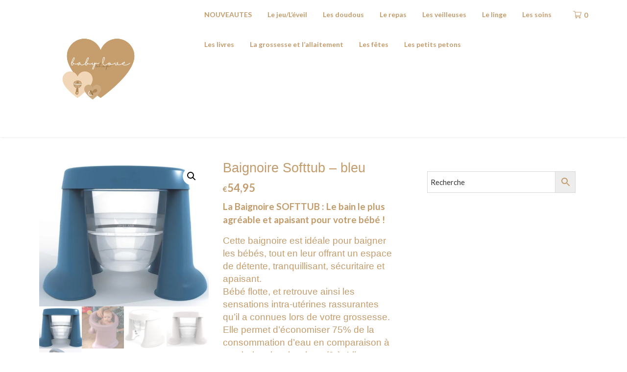

--- FILE ---
content_type: text/html; charset=UTF-8
request_url: https://babyloveshop.be/shop/liste/baignoire-softtub-bleu/
body_size: 16258
content:
<!doctype html>
<html lang="fr-FR">
<head>
	<meta charset="UTF-8">
	<meta name="viewport" content="width=device-width, initial-scale=1">
	<link rel="profile" href="http://gmpg.org/xfn/11">

	<title>Baignoire Softtub &#8211; bleu &#8211; Baby Love Shop</title>
<meta name='robots' content='max-image-preview:large' />
<link rel='dns-prefetch' href='//www.google.com' />
<link rel='dns-prefetch' href='//d389zggrogs7qo.cloudfront.net' />
<link rel='dns-prefetch' href='//assets.pinterest.com' />
<link rel='dns-prefetch' href='//platform.linkedin.com' />
<link rel='dns-prefetch' href='//fonts.googleapis.com' />
<link rel='dns-prefetch' href='//s.w.org' />
<link rel="alternate" type="application/rss+xml" title="Baby Love Shop &raquo; Flux" href="https://babyloveshop.be/feed/" />
<link rel="alternate" type="application/rss+xml" title="Baby Love Shop &raquo; Flux des commentaires" href="https://babyloveshop.be/comments/feed/" />
<link rel="alternate" type="application/rss+xml" title="Baby Love Shop &raquo; Baignoire Softtub &#8211; bleu Flux des commentaires" href="https://babyloveshop.be/shop/liste/baignoire-softtub-bleu/feed/" />
		<script type="text/javascript">
			window._wpemojiSettings = {"baseUrl":"https:\/\/s.w.org\/images\/core\/emoji\/13.0.1\/72x72\/","ext":".png","svgUrl":"https:\/\/s.w.org\/images\/core\/emoji\/13.0.1\/svg\/","svgExt":".svg","source":{"concatemoji":"https:\/\/babyloveshop.be\/wp-includes\/js\/wp-emoji-release.min.js?ver=5.7.6"}};
			!function(e,a,t){var n,r,o,i=a.createElement("canvas"),p=i.getContext&&i.getContext("2d");function s(e,t){var a=String.fromCharCode;p.clearRect(0,0,i.width,i.height),p.fillText(a.apply(this,e),0,0);e=i.toDataURL();return p.clearRect(0,0,i.width,i.height),p.fillText(a.apply(this,t),0,0),e===i.toDataURL()}function c(e){var t=a.createElement("script");t.src=e,t.defer=t.type="text/javascript",a.getElementsByTagName("head")[0].appendChild(t)}for(o=Array("flag","emoji"),t.supports={everything:!0,everythingExceptFlag:!0},r=0;r<o.length;r++)t.supports[o[r]]=function(e){if(!p||!p.fillText)return!1;switch(p.textBaseline="top",p.font="600 32px Arial",e){case"flag":return s([127987,65039,8205,9895,65039],[127987,65039,8203,9895,65039])?!1:!s([55356,56826,55356,56819],[55356,56826,8203,55356,56819])&&!s([55356,57332,56128,56423,56128,56418,56128,56421,56128,56430,56128,56423,56128,56447],[55356,57332,8203,56128,56423,8203,56128,56418,8203,56128,56421,8203,56128,56430,8203,56128,56423,8203,56128,56447]);case"emoji":return!s([55357,56424,8205,55356,57212],[55357,56424,8203,55356,57212])}return!1}(o[r]),t.supports.everything=t.supports.everything&&t.supports[o[r]],"flag"!==o[r]&&(t.supports.everythingExceptFlag=t.supports.everythingExceptFlag&&t.supports[o[r]]);t.supports.everythingExceptFlag=t.supports.everythingExceptFlag&&!t.supports.flag,t.DOMReady=!1,t.readyCallback=function(){t.DOMReady=!0},t.supports.everything||(n=function(){t.readyCallback()},a.addEventListener?(a.addEventListener("DOMContentLoaded",n,!1),e.addEventListener("load",n,!1)):(e.attachEvent("onload",n),a.attachEvent("onreadystatechange",function(){"complete"===a.readyState&&t.readyCallback()})),(n=t.source||{}).concatemoji?c(n.concatemoji):n.wpemoji&&n.twemoji&&(c(n.twemoji),c(n.wpemoji)))}(window,document,window._wpemojiSettings);
		</script>
		<style type="text/css">
img.wp-smiley,
img.emoji {
	display: inline !important;
	border: none !important;
	box-shadow: none !important;
	height: 1em !important;
	width: 1em !important;
	margin: 0 .07em !important;
	vertical-align: -0.1em !important;
	background: none !important;
	padding: 0 !important;
}
</style>
	<link rel='stylesheet' id='wp-block-library-css'  href='https://babyloveshop.be/wp-includes/css/dist/block-library/style.min.css?ver=5.7.6' type='text/css' media='all' />
<link rel='stylesheet' id='wc-blocks-vendors-style-css'  href='https://babyloveshop.be/wp-content/plugins/woocommerce/packages/woocommerce-blocks/build/wc-blocks-vendors-style.css?ver=7.4.3' type='text/css' media='all' />
<link rel='stylesheet' id='wc-blocks-style-css'  href='https://babyloveshop.be/wp-content/plugins/woocommerce/packages/woocommerce-blocks/build/wc-blocks-style.css?ver=7.4.3' type='text/css' media='all' />
<link rel='stylesheet' id='photoswipe-css'  href='https://babyloveshop.be/wp-content/plugins/woocommerce/assets/css/photoswipe/photoswipe.min.css?ver=6.5.1' type='text/css' media='all' />
<link rel='stylesheet' id='photoswipe-default-skin-css'  href='https://babyloveshop.be/wp-content/plugins/woocommerce/assets/css/photoswipe/default-skin/default-skin.min.css?ver=6.5.1' type='text/css' media='all' />
<link rel='stylesheet' id='woocommerce-layout-css'  href='https://babyloveshop.be/wp-content/plugins/woocommerce/assets/css/woocommerce-layout.css?ver=6.5.1' type='text/css' media='all' />
<link rel='stylesheet' id='woocommerce-smallscreen-css'  href='https://babyloveshop.be/wp-content/plugins/woocommerce/assets/css/woocommerce-smallscreen.css?ver=6.5.1' type='text/css' media='only screen and (max-width: 768px)' />
<link rel='stylesheet' id='woocommerce-general-css'  href='https://babyloveshop.be/wp-content/plugins/woocommerce/assets/css/woocommerce.css?ver=6.5.1' type='text/css' media='all' />
<style id='woocommerce-inline-inline-css' type='text/css'>
.woocommerce form .form-row .required { visibility: visible; }
</style>
<link rel='stylesheet' id='aws-style-css'  href='https://babyloveshop.be/wp-content/plugins/advanced-woo-search/assets/css/common.min.css?ver=3.12' type='text/css' media='all' />
<link rel='stylesheet' id='wpfront-notification-bar-css'  href='https://babyloveshop.be/wp-content/plugins/wpfront-notification-bar/css/wpfront-notification-bar.min.css?ver=3.4.2.04051' type='text/css' media='all' />
<link rel='stylesheet' id='gutenshop-owl-slider-default-css'  href='https://babyloveshop.be/wp-content/themes/gutenshop/css/owl.carousel.min.css?ver=5.7.6' type='text/css' media='all' />
<link rel='stylesheet' id='gutenshop-owl-slider-theme-css'  href='https://babyloveshop.be/wp-content/themes/gutenshop/css/owl.theme.default.css?ver=5.7.6' type='text/css' media='all' />
<link rel='stylesheet' id='font-awesome-css'  href='https://babyloveshop.be/wp-content/themes/gutenshop/css/font-awesome.min.css?ver=5.7.6' type='text/css' media='all' />
<link rel='stylesheet' id='gutenshop-foundation-css'  href='https://babyloveshop.be/wp-content/themes/gutenshop/css/foundation.css?ver=5.7.6' type='text/css' media='all' />
<link crossorigin="anonymous" rel='stylesheet' id='gutenshop-font-css'  href='https://fonts.googleapis.com/css?family=Saira+Semi+Condensed%3A400%2C700&#038;ver=5.7.6' type='text/css' media='all' />
<link rel='stylesheet' id='gutenshop-dashicons-css'  href='https://babyloveshop.be/wp-includes/css/dashicons.css?ver=5.7.6' type='text/css' media='all' />
<link rel='stylesheet' id='gutenshop-style-css'  href='https://babyloveshop.be/wp-content/themes/gutenshop/style.css?ver=5.7.6' type='text/css' media='all' />
<link crossorigin="anonymous" rel='stylesheet' id='gutenshop-google-fonts-css'  href='//fonts.googleapis.com/css?family=Lato%3A400%2C300italic%2C700%2C700i%7CSource+Sans+Pro%3A400%2C400italic&#038;ver=5.7.6' type='text/css' media='all' />
<!--n2css--><script type='text/javascript' src='https://babyloveshop.be/wp-includes/js/jquery/jquery.min.js?ver=3.5.1' id='jquery-core-js'></script>
<script type='text/javascript' src='https://babyloveshop.be/wp-includes/js/jquery/jquery-migrate.min.js?ver=3.3.2' id='jquery-migrate-js'></script>
<script type='text/javascript' id='kk-script-js-extra'>
/* <![CDATA[ */
var fetchCartItems = {"ajax_url":"https:\/\/babyloveshop.be\/wp-admin\/admin-ajax.php","action":"kk_wc_fetchcartitems","nonce":"9174909603","currency":"EUR"};
/* ]]> */
</script>
<script type='text/javascript' src='https://babyloveshop.be/wp-content/plugins/kliken-marketing-for-google/assets/kk-script.js?ver=5.7.6' id='kk-script-js'></script>
<script type='text/javascript' src='https://babyloveshop.be/wp-content/plugins/wpfront-notification-bar/js/wpfront-notification-bar.min.js?ver=3.4.2.04051' id='wpfront-notification-bar-js'></script>
<link rel="https://api.w.org/" href="https://babyloveshop.be/wp-json/" /><link rel="alternate" type="application/json" href="https://babyloveshop.be/wp-json/wp/v2/product/4153" /><link rel="EditURI" type="application/rsd+xml" title="RSD" href="https://babyloveshop.be/xmlrpc.php?rsd" />
<link rel="wlwmanifest" type="application/wlwmanifest+xml" href="https://babyloveshop.be/wp-includes/wlwmanifest.xml" /> 
<meta name="generator" content="WordPress 5.7.6" />
<meta name="generator" content="WooCommerce 6.5.1" />
<link rel="canonical" href="https://babyloveshop.be/shop/liste/baignoire-softtub-bleu/" />
<link rel='shortlink' href='https://babyloveshop.be/?p=4153' />
<link rel="alternate" type="application/json+oembed" href="https://babyloveshop.be/wp-json/oembed/1.0/embed?url=https%3A%2F%2Fbabyloveshop.be%2Fshop%2Fliste%2Fbaignoire-softtub-bleu%2F" />
<link rel="alternate" type="text/xml+oembed" href="https://babyloveshop.be/wp-json/oembed/1.0/embed?url=https%3A%2F%2Fbabyloveshop.be%2Fshop%2Fliste%2Fbaignoire-softtub-bleu%2F&#038;format=xml" />
	<link rel="preconnect" href="https://fonts.googleapis.com">
	<link rel="preconnect" href="https://fonts.gstatic.com">
	
		<style type="text/css">
			/* Navigation */
			.main-navigation a, #site-navigation span.dashicons.dashicons-menu:before, .iot-menu-left-ul a { color: #c49c6c; }
			.cart-customlocation svg{ fill: #c49c6c; }
			.navigation-wrapper, .main-navigation ul ul, #iot-menu-left, .cart-preview{ background: #ffffff; }
					
	






/* Global */
.single .content-area a, .page .content-area a, .woocommerce table.shop_table a { color: #c49c6c; }
.page .content-area a.button, .single .page .content-area a.button {color:#fff;}
a.button,a.button:hover,a.button:active,a.button:focus, button, input[type="button"], input[type="reset"], input[type="submit"] { background: #c49c6c; }
.tags-links a, .cat-links a{ border-color: #c49c6c; }
.single main article .entry-meta *, .single main article .entry-meta, .archive main article .entry-meta *, .comments-area .comment-metadata time{ color: #c49c6c; }
.single .content-area h1, .single .content-area h2, .single .content-area h3, .single .content-area h4, .single .content-area h5, .single .content-area h6, .page .content-area h1, .page .content-area h2, .page .content-area h3, .page .content-area h4, .page .content-area h5, .page .content-area h6, .page .content-area th, .single .content-area th, .blog.related-posts main article h4 a, .single b.fn, .page b.fn, .error404 h1, .search-results h1.page-title, .search-no-results h1.page-title, .archive h1.page-title, .page header.entry-header h1, h2.woocommerce-loop-product__title, .woocommerce-billing-fields label,#order_comments_field label, .wc_payment_method label, form.woocommerce-EditAccountForm.edit-account legend, .product h1.product_title.entry-title, .woocommerce div.product p.price *{ color: #c49c6c; }
.comment-respond p.comment-notes, .comment-respond label, .page .site-content .entry-content cite, .comment-content *, .about-the-author, .page code, .page kbd, .page tt, .page var, .page .site-content .entry-content, .page .site-content .entry-content p, .page .site-content .entry-content li, .page .site-content .entry-content div, .comment-respond p.comment-notes, .comment-respond label, .single .site-content .entry-content cite, .comment-content *, .about-the-author, .single code, .single kbd, .single tt, .single var, .single .site-content .entry-content, .single .site-content .entry-content p, .single .site-content .entry-content li, .single .site-content .entry-content div, .error404 p, .search-no-results p, .woocommerce-Price-amount.amount, .woocommerce ul.products li.product .price, mark.count, p.woocommerce-result-count, .cart-subtotal span.woocommerce-Price-amount.amount, .order-total span.woocommerce-Price-amount.amount, .woocommerce-terms-and-conditions-wrapper .validate-required label, .woocommerce-form-login span, .woocommerce-form-login label, .create-account span, #customer_login .form-row label, .woocommerce-view-order mark,.woocommerce-view-order ins, table tfoot, .woocommerce form .form-row label, .payment_method_stripe label, .variations label, .product span.sku, .woocommerce div.product .woocommerce-tabs ul.tabs li a, .woocommerce div.product .woocommerce-tabs ul.tabs li a:hover, .woocommerce table.shop_attributes th, .woocommerce table.shop_attributes td { color: #c49c6c; }
.page .entry-content blockquote, .single .entry-content blockquote, .comment-content blockquote { border-color: #c49c6c; }
.error-404 input.search-field, .about-the-author, .comments-title, .related-posts h3, .comment-reply-title,#add_payment_method .cart-collaterals .cart_totals tr td, #add_payment_method .cart-collaterals .cart_totals tr th, .woocommerce-cart .cart-collaterals .cart_totals tr td, .woocommerce-cart .cart-collaterals .cart_totals tr th, .woocommerce-checkout .cart-collaterals .cart_totals tr td, .woocommerce-checkout .cart-collaterals .cart_totals tr th, .woocommerce-cart .cart_totals h2, .woocommerce table.shop_table td, .woocommerce-checkout .woocommerce-billing-fields h3, #add_payment_method #payment ul.payment_methods, .woocommerce-cart #payment ul.payment_methods, .woocommerce-checkout #payment ul.payment_methods,.woocommerce div.product .woocommerce-tabs ul.tabs::before { border-color: #c49c6c; }
.product h1.product_title.entry-title:after, .woocommerce-cart h1:after, .woocommerce-account.woocommerce-page h1.entry-title:after, #customer_login h2:after{ background: #c49c6c; }
.woocommerce table.shop_table.woocommerce-checkout-review-order-table, .single article.post table *,.page article.page table *, nav.woocommerce-MyAccount-navigation li{ border-color: #c49c6c !important; }
.wp-block-button__link, ul li.product .button, ul li.product .button:hover, .woocommerce ul.products li.product .product-feed-button .add_to_cart_button, .woocommerce ul.products li.product .product-feed-button .button, .woocommerce ul.products li.product:hover a.added_to_cart.wc-forward, .woocommerce nav.woocommerce-pagination ul li a, .woocommerce nav.woocommerce-pagination ul li a:hover, .woocommerce nav.woocommerce-pagination ul li span.current, .woocommerce nav.woocommerce-pagination ul li span.current:hover, .woocommerce nav.woocommerce-pagination ul li span, .woocommerce nav.woocommerce-pagination ul li, a.checkout-button.button.alt.wc-forward, .woocommerce #respond input#submit, .woocommerce a.button, .woocommerce button.button, .woocommerce input.button, .woocommerce table.shop_table .coupon button.button, .woocommerce #respond input#submit:hover, .woocommerce a.button:hover, .woocommerce button.button:hover, .woocommerce input.button:hover, .return-to-shop a.button.wc-backward, .woocommerce #respond input#submit.disabled:hover, .woocommerce #respond input#submit:disabled:hover, .woocommerce #respond input#submit:disabled[disabled]:hover, .woocommerce a.button.disabled:hover, .woocommerce a.button:disabled:hover, .woocommerce a.button:disabled[disabled]:hover, .woocommerce button.button.disabled:hover, .woocommerce button.button:disabled:hover, .woocommerce button.button:disabled[disabled]:hover, .woocommerce input.button.disabled:hover, .woocommerce input.button:disabled:hover, .woocommerce input.button:disabled[disabled]:hover, .woocommerce-checkout button#place_order, .woocommerce .woocommerce-message a.button.wc-forward, .woocommerce-message a.button.wc-forward:hover, .woocommerce-message a.button.wc-forward:focus, div#customer_login form.woocommerce-EditAccountForm.edit-account button.woocommerce-Button.button, .woocommerce-form-login button.woocommerce-Button.button, #customer_login button.woocommerce-Button.button, a.button, a.button:hover, a.button:active, a.button:focus, button, input[type="button"], input[type="reset"], input[type="submit"], .woocommerce-account a.woocommerce-button.button.view, .woocommerce-account a.woocommerce-button.button.view:hover, .woocommerce-account a.woocommerce-button.button.view:active, .woocommerce-account a.woocommerce-button.button.view:focus, .woocommerce .woocommerce-MyAccount-content a.button, .woocommerce .woocommerce-MyAccount-content a.button:hover, .woocommerce .woocommerce-MyAccount-content a.button:active, .woocommerce .woocommerce-MyAccount-content a.button:focus, form#add_payment_method button#place_order, .woocommerce-Address a.edit, .woocommerce table a.button.delete, .woocommerce table a.button.delete:hover, button.single_add_to_cart_button.button.alt, button.single_add_to_cart_button.button.alt:hover, .woocommerce #respond input#submit.alt.disabled, .woocommerce #respond input#submit.alt.disabled:hover, .woocommerce #respond input#submit.alt:disabled, .woocommerce #respond input#submit.alt:disabled:hover, .woocommerce #respond input#submit.alt:disabled[disabled], .woocommerce #respond input#submit.alt:disabled[disabled]:hover, .woocommerce a.button.alt.disabled, .woocommerce a.button.alt.disabled:hover, .woocommerce a.button.alt:disabled, .woocommerce a.button.alt:disabled:hover, .woocommerce a.button.alt:disabled[disabled], .woocommerce a.button.alt:disabled[disabled]:hover, .woocommerce button.button.alt.disabled, .woocommerce button.button.alt.disabled:hover, .woocommerce button.button.alt:disabled, .woocommerce button.button.alt:disabled:hover, .woocommerce button.button.alt:disabled[disabled], .woocommerce button.button.alt:disabled[disabled]:hover, .woocommerce input.button.alt.disabled, .woocommerce input.button.alt.disabled:hover, .woocommerce input.button.alt:disabled, .woocommerce input.button.alt:disabled:hover, .woocommerce input.button.alt:disabled[disabled], .woocommerce input.button.alt:disabled[disabled]:hover, .woocommerce #respond input#submit.alt, .woocommerce a.button.alt, .woocommerce button.button.alt, .woocommerce input.button.alt, .single-product.woocommerce #respond input#submit{ background: #c49c6c; }
.single .content-area a.wp-block-button__link, .page .content-area a.wp-block-button__link, .wp-block-button__link, ul li.product .button, ul li.product .button:hover, .woocommerce ul.products li.product .product-feed-button .add_to_cart_button, .woocommerce ul.products li.product .product-feed-button .button, .woocommerce ul.products li.product:hover a.added_to_cart.wc-forward, .woocommerce nav.woocommerce-pagination ul li a, .woocommerce nav.woocommerce-pagination ul li a:hover, .woocommerce nav.woocommerce-pagination ul li span.current, .woocommerce nav.woocommerce-pagination ul li span.current:hover, .woocommerce nav.woocommerce-pagination ul li span, .woocommerce nav.woocommerce-pagination ul li, a.checkout-button.button.alt.wc-forward, .woocommerce #respond input#submit, .woocommerce a.button, .woocommerce button.button, .woocommerce input.button, .woocommerce table.shop_table .coupon button.button, .woocommerce table.shop_table input#coupon_code, .woocommerce #respond input#submit:hover, .woocommerce a.button:hover, .woocommerce button.button:hover, .woocommerce input.button:hover, #secondary .search-form input.search-submit, .search-form input.search-submit, input.search-submit, a.button, a.button:hover, a.button:active, a.button:focus, button, input[type="button"], input[type="reset"], input[type="submit"], .woocommerce-Address a.edit, .woocommerce table a.button.delete, .woocommerce table a.button.delete:hover,button.single_add_to_cart_button.button.alt, button.single_add_to_cart_button.button.alt:hover, .woocommerce #respond input#submit.alt.disabled, .woocommerce #respond input#submit.alt.disabled:hover, .woocommerce #respond input#submit.alt:disabled, .woocommerce #respond input#submit.alt:disabled:hover, .woocommerce #respond input#submit.alt:disabled[disabled], .woocommerce #respond input#submit.alt:disabled[disabled]:hover, .woocommerce a.button.alt.disabled, .woocommerce a.button.alt.disabled:hover, .woocommerce a.button.alt:disabled, .woocommerce a.button.alt:disabled:hover, .woocommerce a.button.alt:disabled[disabled], .woocommerce a.button.alt:disabled[disabled]:hover, .woocommerce button.button.alt.disabled, .woocommerce button.button.alt.disabled:hover, .woocommerce button.button.alt:disabled, .woocommerce button.button.alt:disabled:hover, .woocommerce button.button.alt:disabled[disabled], .woocommerce button.button.alt:disabled[disabled]:hover, .woocommerce input.button.alt.disabled, .woocommerce input.button.alt.disabled:hover, .woocommerce input.button.alt:disabled, .woocommerce input.button.alt:disabled:hover, .woocommerce input.button.alt:disabled[disabled], .woocommerce input.button.alt:disabled[disabled]:hover, .woocommerce #respond input#submit.alt, .woocommerce a.button.alt, .woocommerce button.button.alt, .woocommerce input.button.alt, .single-product.woocommerce #respond input#submit { color:  !important; }
.woocommerce #respond input#submit:hover, .woocommerce a.button:hover, .woocommerce button.button:hover, .woocommerce input.button:hover, .woocommerce-account a.woocommerce-button.button.view, .woocommerce-account a.woocommerce-button.button.view:hover, .woocommerce-account a.woocommerce-button.button.view:active, .woocommerce-account a.woocommerce-button.button.view:focus, .woocommerce .woocommerce-MyAccount-content a.button, .woocommerce .woocommerce-MyAccount-content a.button:hover, .woocommerce .woocommerce-MyAccount-content a.button:active, .woocommerce .woocommerce-MyAccount-content a.button:focus, form#add_payment_method button#place_order, .woocommerce-Address a.edit,.woocommerce table a.button.delete, .woocommerce table a.button.delete:hover, button.single_add_to_cart_button.button.alt, button.single_add_to_cart_button.button.alt:hover,.woocommerce .product .woocommerce-tabs ul.tabs.wc-tabs li.active,.woocommerce #respond input#submit.alt.disabled, .woocommerce #respond input#submit.alt.disabled:hover, .woocommerce #respond input#submit.alt:disabled, .woocommerce #respond input#submit.alt:disabled:hover, .woocommerce #respond input#submit.alt:disabled[disabled], .woocommerce #respond input#submit.alt:disabled[disabled]:hover, .woocommerce a.button.alt.disabled, .woocommerce a.button.alt.disabled:hover, .woocommerce a.button.alt:disabled, .woocommerce a.button.alt:disabled:hover, .woocommerce a.button.alt:disabled[disabled], .woocommerce a.button.alt:disabled[disabled]:hover, .woocommerce button.button.alt.disabled, .woocommerce button.button.alt.disabled:hover, .woocommerce button.button.alt:disabled, .woocommerce button.button.alt:disabled:hover, .woocommerce button.button.alt:disabled[disabled], .woocommerce button.button.alt:disabled[disabled]:hover, .woocommerce input.button.alt.disabled, .woocommerce input.button.alt.disabled:hover, .woocommerce input.button.alt:disabled, .woocommerce input.button.alt:disabled:hover, .woocommerce input.button.alt:disabled[disabled], .woocommerce input.button.alt:disabled[disabled]:hover, .woocommerce #respond input#submit.alt, .woocommerce a.button.alt, .woocommerce button.button.alt, .woocommerce input.button.alt{ border-color: #c49c6c !important; }
.woocommerce span.onsale { color: ; }
.woocommerce span.onsale { background: #ad8654; }
.woocommerce .woocommerce-ordering select, .woocommerce .quantity input.qty, .woocommerce form input, .woocommerce form .form-row .input-text, .woocommerce-page form .form-row .input-text, .select2-container--default .select2-selection--single, .error-404 input.search-field, div#stripe-card-element, div#stripe-exp-element, div#stripe-cvc-element, .woocommerce div.product form.cart .variations select { background: ; }
.woocommerce .woocommerce-ordering select, .woocommerce .quantity input.qty, .woocommerce form input, .woocommerce form .form-row .input-text, .woocommerce-page form .form-row .input-text, .select2-container--default .select2-selection--single, .error-404 input.search-field, .select2-container--default .select2-selection--single .select2-selection__rendered, div#stripe-card-element, div#stripe-exp-element, div#stripe-cvc-element, .woocommerce div.product form.cart .variations select { color: #c49c6c; }
.woocommerce .woocommerce-ordering select, .woocommerce .quantity input.qty, .woocommerce form input, .woocommerce form .form-row .input-text, .woocommerce-page form .form-row .input-text, .select2-container--default .select2-selection--single, .woocommerce form .form-row.woocommerce-validated .select2-container, .woocommerce form .form-row.woocommerce-validated input.input-text, .woocommerce form .form-row.woocommerce-validated select, .error-404 input.search-field, div#stripe-card-element, div#stripe-exp-element, div#stripe-cvc-element, .woocommerce div.product form.cart .variations select { border-color:  !important; }
.select2-container--default .select2-selection--single .select2-selection__arrow b{ border-color: #c49c6c transparent transparent transparent; }
.single article.post table *,.page article.page table *, .woocommerce .woocommerce-checkout #payment ul.payment_methods, .woocommerce-error, .woocommerce-info, .woocommerce-message, .woocommerce-checkout form.woocommerce-form.woocommerce-form-login.login{ background: #ffffff; }
.woocommerce table.shop_table input#coupon_code{ border-color:  !important; }
.woocommerce table.shop_table input#coupon_code::placeholder,.woocommerce table.shop_table input#coupon_code { color: #c49c6c !important; }

 




	.about-the-author {
		display: none;
	}


	.single-product.woocommerce .gutenshopshare-social {
		display:inline-block;
	}




/* Sidebar */
.sidebar-inner{ background-color: ; }
#secondary h4, #secondary h1, #secondary h2, #secondary h3, #secondary h5, #secondary h6, #secondary h4 a, #secondary span.product-title{ color: #c49c6c; }
#secondary .search-form input.search-submit, #secondary .search-form input.search-submit, #secondary input.search-submit, #secondary .widget_product_search form.woocommerce-product-search button, #secondary button.button, .sidebar-inner .widget.widget_shopping_cart a.button, #secondary .sidebar-inner .widget.widget_shopping_cart a.button { background-color: #c49c6c; }
#secondary .sidebar-inner .widget.widget_shopping_cart a.button{ color:  !important; }
#secondary .search-form input.search-submit, #secondary .search-form input.search-submit, #secondary input.search-submit, #secondary .widget_product_search form.woocommerce-product-search button, #secondary button.button, #secondary .sidebar-inner .widget.widget_shopping_cart a.button{ color: ; }
#secondary .search-form input.search-field, #secondary .widget_product_search form.woocommerce-product-search .search-field, #secondary .select2-selection, .select2-container--default .select2-selection--single .select2-selection__placeholder, #secondary select, .blog #secondary input.search-field, .blog #secondary input.search-field, .search-results #secondary input.search-field, .archive #secondary input.search-field{ color: #c49c6c !important; }
#secondary .select2-selection,#secondary .search-form input.search-field, #secondary .widget_product_search form.woocommerce-product-search .search-field, #secondary select, .blog #secondary input.search-field, .blog #secondary input.search-field, .search-results #secondary input.search-field, .archive #secondary input.search-field{ background-color: ; }
#secondary .select2-container--default .select2-selection--single .select2-selection__arrow b { border-color: #c49c6c transparent transparent transparent; }
.woocommerce .widget_price_filter .ui-slider .ui-slider-handle, .woocommerce .widget_price_filter .ui-slider .ui-slider-range {background:; };}
#secondary span.rpwwt-post-title{ color: #c49c6c !important; }
#secondary select, #secondary h4, .blog #secondary input.search-field, .blog #secondary input.search-field, .search-results #secondary input.search-field, .archive #secondary input.search-field, #secondary .calendar_wrap * { border-color: #f1e8dc; }
#secondary .amount, #secondary .woocommerce-Price-currencySymbol, #secondary * { color: #c49c6c; }
#secondary .rpwwt-post-date{ color: #c49c6c !important; }
#secondary a { color: #c49c6c; }
#secondary .search-form input.search-submit, .search-form input.search-submit, input.search-submit { background: #c49c6c; }

/* Blog Feed */
body.custom-background.blog, body.blog, body.custom-background.archive, body.archive, body.custom-background.search-results, body.search-results{ background-color: #ffffff; }
.blog main article, .search-results main article, .archive main article, .related-posts.blog main article{ background-color: ; }
.blog main article h2 a, .search-results main article h2 a, .archive main article h2 a{ color: #c49c6c; }
.blog main article .entry-meta, .archive main article .entry-meta, .search-results main article .entry-meta{ color: #c49c6c; }
.blog main article p, .search-results main article p, .archive main article p { color: #f1e8dc; }
.nav-links span, .nav-links a, .pagination .current, .nav-links span:hover, .nav-links a:hover, .pagination .current:hover { background: ; }
.nav-links span, .nav-links a, .pagination .current, .nav-links span:hover, .nav-links a:hover, .pagination .current:hover{ color: #c49c6c; }



/* Slideshow */
.slider-content { padding-top: px; }
.slider-content { padding-bottom: px; }
.owl-theme .owl-dots .owl-dot span { background: ; }
.owl-theme .owl-dots .owl-dot span { border-color: ; }
.owl-theme .owl-dots .owl-dot.active span, .owl-theme .owl-dots .owl-dot:hover span{ background: #c49c6c; }
.owl-theme .owl-dots .owl-dot.active span, .owl-theme .owl-dots .owl-dot:hover span{ border: #c49c6c; }



/**** Slide 1 */
.slide_one { background: ; }
.slide_one.owl-item .slideshow-button { background: #c49c6c; }
.slide_one.owl-item .slideshow-button { color: ; }
.slide_one.owl-item p { color: ; }
.slide_one.owl-item h3 { color: ; }
/**** Slide 3 */
.slide_three { background: ; }
.slide_three.owl-item .slideshow-button { background: #c49c6c; }
.slide_three.owl-item .slideshow-button { color: ; }
.slide_three.owl-item p { color: ; }
.slide_three.owl-item h3 { color: ; }

/**** Slide 5 */
.slide_five { background: ; }
.slide_five.owl-item .slideshow-button { background: #c49c6c; }
.slide_five.owl-item .slideshow-button { color: ; }
.slide_five.owl-item p { color: ; }
.slide_five.owl-item h3 { color: ; }

/**** Slide 7 */
.slide_seven { background: ; }
.slide_seven.owl-item .slideshow-button { background: #c49c6c; }
.slide_seven.owl-item .slideshow-button { color: ; }
.slide_seven.owl-item p { color: ; }
.slide_seven.owl-item h3 { color: ; }
/**** Slide 9 */
.slide_nine { background: ; }
.slide_nine.owl-item .slideshow-button { background: #c49c6c; }
.slide_nine.owl-item .slideshow-button { color: ; }
.slide_nine.owl-item p { color: ; }
.slide_nine.owl-item h3 { color: ; }


/* Landing Page */

/**** Pagebuilder section */
.sitebuilder-section h1, .sitebuilder-section h2, .sitebuilder-section h3, .sitebuilder-section h4, .sitebuilder-section h5, .sitebuilder-section h6, .sitebuilder-section td  { color: ; }
.sitebuilder-section p, .sitebuilder-section div, .sitebuilder-section ol, .sitebuilder-section ul,.sitebuilder-section li, .sitebuilder-section, .sitebuilder-section cite { color: ; }
.sitebuilder-section a { color: ; }
.sitebuilder-section a.button, .sitebuilder-section a.button:hover, .sitebuilder-section a.button:active, .sitebuilder-section a.button:focus{ background: ; }
.sitebuilder-section { padding-top: px; }
.sitebuilder-section { padding-bottom: px; }
.sitebuilder-section { background: ; }

/**** Grid section */
.grid-section { padding-top: px; }
.grid-section { padding-bottom: px; }
.grid-section h3 { color: ; }
.grid-section p { color: ; }
.grid-section { background-color: ; }

/**** About section */
.about-section { padding-top: px; }
.about-section { padding-bottom: px; }
.about-section { background-color: ; }
.about-section .about-tagline { color: ; }
.about-section h2 { color: ; }
.about-section h2:after { background: ; }
.about-section p { color: ; }

/**** Blog posts section */
.page-template-landing-page-design .blog { padding-top: px; }
.page-template-landing-page-design .blog { padding-bottom: px; }
.landing-page-description h2 { color: ; }
.landing-page-description p { color: ; }
.page-template-landing-page-design .blog { background: ; }
.page-template-landing-page-design .blog .entry-meta, .page-template-landing-page-design .blog .entry-meta *{ color: ; }
.page-template-landing-page-design .blog main article { background: ; }
.page-template-landing-page-design .blog { background: ; }
.page-template-landing-page-design .blog main article h2 a { color: ; }
.page-template-landing-page-design .blog main article p { color: ; }
.blog-post-button-wrapper .blog-button { background: ; }
.blog-post-button-wrapper .blog-button { color: ; }


/**** Blog posts section */
.sitebuilder-section {
	-webkit-box-ordinal-group: ;
	-moz-box-ordinal-group: ;
	-ms-flex-order: ; 
	-webkit-order: ; 
	order: ;
}
.grid-section {
	-webkit-box-ordinal-group: ;
	-moz-box-ordinal-group: ;
	-ms-flex-order: ; 
	-webkit-order: ; 
	order: ;
}
.about-section {
	-webkit-box-ordinal-group: ;
	-moz-box-ordinal-group: ;
	-ms-flex-order: ; 
	-webkit-order: ; 
	order: ;
}
.blog-section-wrapper .blog {
	-webkit-box-ordinal-group: ;
	-moz-box-ordinal-group: ;
	-ms-flex-order: ; 
	-webkit-order: ; 
	order: ;
}

/* Footer */
.footer-container, .footer-widgets-container { background: #f1e8dc; }
.footer-widgets-container h4, .footer-widgets-container h1, .footer-widgets-container h2, .footer-widgets-container h3, .footer-widgets-container h5, .footer-widgets-container h4 a, .footer-widgets-container th, .footer-widgets-container caption { color: #ad8654; }
.footer-widgets-container h4, .footer-widgets-container { border-color: #ad8654; }
.footer-column *, .footer-column p, .footer-column li { color: #c49c6c; }
.footer-column a, .footer-menu li a { color: #c49c6c; }
.site-info a { color: #f1e8dc; }
.site-info { color: #c49c6c; }


</style>
	<noscript><style>.woocommerce-product-gallery{ opacity: 1 !important; }</style></noscript>
				<script  type="text/javascript">
				!function(f,b,e,v,n,t,s){if(f.fbq)return;n=f.fbq=function(){n.callMethod?
					n.callMethod.apply(n,arguments):n.queue.push(arguments)};if(!f._fbq)f._fbq=n;
					n.push=n;n.loaded=!0;n.version='2.0';n.queue=[];t=b.createElement(e);t.async=!0;
					t.src=v;s=b.getElementsByTagName(e)[0];s.parentNode.insertBefore(t,s)}(window,
					document,'script','https://connect.facebook.net/en_US/fbevents.js');
			</script>
			<!-- WooCommerce Facebook Integration Begin -->
			<script  type="text/javascript">

				fbq('init', '1104104096740268', {}, {
    "agent": "woocommerce-6.5.1-3.2.6"
});

				fbq( 'track', 'PageView', {
    "source": "woocommerce",
    "version": "6.5.1",
    "pluginVersion": "3.2.6"
} );

				document.addEventListener( 'DOMContentLoaded', function() {
					// Insert placeholder for events injected when a product is added to the cart through AJAX.
					document.body.insertAdjacentHTML( 'beforeend', '<div class=\"wc-facebook-pixel-event-placeholder\"></div>' );
				}, false );

			</script>
			<!-- WooCommerce Facebook Integration End -->
					<style type="text/css">

		.navigation-wrapper {
			background-image: url() no-repeat scroll top;
		}
		
				.site-title,
		.site-description,
		.logo-container {
			position: absolute;
			clip: rect(1px, 1px, 1px, 1px);
		}
				</style>
		<style type="text/css" id="custom-background-css">
body.custom-background { background-color: #ffffff; }
</style>
	<link rel="amphtml" href="https://babyloveshop.be/shop/liste/baignoire-softtub-bleu/?amp"><link rel="icon" href="https://babyloveshop.be/wp-content/uploads/2021/04/cropped-cropped-baby-love-2-32x32.png" sizes="32x32" />
<link rel="icon" href="https://babyloveshop.be/wp-content/uploads/2021/04/cropped-cropped-baby-love-2-192x192.png" sizes="192x192" />
<link rel="apple-touch-icon" href="https://babyloveshop.be/wp-content/uploads/2021/04/cropped-cropped-baby-love-2-180x180.png" />
<meta name="msapplication-TileImage" content="https://babyloveshop.be/wp-content/uploads/2021/04/cropped-cropped-baby-love-2-270x270.png" />
	<style id="egf-frontend-styles" type="text/css">
		p {background-color: #ffffff;display: inline-block;color: #c49c6c;font-family: 'Arial', sans-serif;font-size: 10px;font-style: normal;font-weight: 400;line-height: 0.8;} h1 {background-color: #ffffff;color: #c49c6c;font-family: 'Arial', sans-serif;font-size: 27px;font-style: normal;font-weight: 400;} h2 {color: #c49c6c;font-family: 'Arial', sans-serif;font-style: normal;font-weight: 400;} h3 {color: #c49c6c;font-family: 'Arial', sans-serif;font-style: normal;font-weight: 400;} h4 {color: #c49c6c;font-family: 'Arial', sans-serif;font-style: normal;font-weight: 400;} h5 {color: #c49c6c;font-family: 'Arial', sans-serif;font-style: normal;font-weight: 400;} h6 {color: #c49c6c;font-family: 'Arial', sans-serif;font-style: normal;font-weight: 400;} body * {} header h1.site-title, header .site-title a, .site-branding .site-title, .site-branding .site-title a {} header .site-description {} body.blog h2.entry-title, body.blog h2.entry-title a, body.blog .preview-inner .preview-title a, body.blog article .title a {} body.blog .entry-content a.blogpost-button, body.blog .entry-content .readmore-wrapper a, body.blog .entry-content .continue-reading a {} h1.entry-title, h1.post-title, article h1.single-title {font-size: 27px!important;} article .entry-meta, .entry-meta time, .entry-meta p, .entry-meta a, .entry-meta span, body.blog .preview-inner .post-meta a, body.blog article .entry-meta, article .post-date-customizable {} .entry-content p, .preview-inner p, body.blog article .post-content, #content p {font-size: 19px!important;} .entry-content ul, .entry-content ol, .entry-content li, article .post-single-content ul, article .post-single-content ol, article .post-single-content li {} .entry-content a:not(.reveal__button__link), #content a:not(.reveal__button__link) {} nav.primary-menu .site-logo a, nav.main-navigation .site-logo a, nav.site-navigation .site-logo a, header .site-nav .site-logo a, header #navigation .site-logo a, header .top-bar-title .site-title a {} nav.primary-menu a:not(.site-logo), nav.main-navigation a:not(.site-logo), nav.site-navigation a:not(.site-logo), header .site-nav a:not(.site-logo), header #navigation a:not(.site-logo) {} .bottom-header-wrapper .bottom-header-tagline {} .bottom-header-wrapper .bottom-header-title, .site-branding-header .site-title {} .bottom-header-wrapper .bottom-header-below-title, .site-branding-header .site-description {} .site-branding-header a {} .header-widgets-wrapper .widget-title, .upper-widgets-grid-wrapper .widget-title, .top-widget-inner-wrapper .widget-title {} .header-widgets-wrapper section *:not(.widget-title, div), .upper-widgets-grid-wrapper .widget *:not(.widget-title, div), .top-widget-inner-wrapper *:not(.widget-title, div) {} .header-slideshow .slider-content h3 {} .header-slideshow .slider-content p {} .header-slideshow .slider-content a {} aside.featured-sidebar section .widget-title, aside.widget-area section .widget-title, .header-inner .sidebar-widgets .widget-title, aside.sidebar .widget .widget-title, aside.widget-area .widget .widget-title {} aside.featured-sidebar section *:not(.widget-title, div), aside.widget-area section *:not(.widget-title, div), .header-inner .sidebar-widgets *:not(.widget-title, div), aside.sidebar .widget *:not(.widget-title, div), aside.widget-area .widget *:not(.widget-title, div) {} footer.site-footer .content-wrap .widget-title, footer .widget-title {} footer.site-footer .content-wrap section *:not(.widget-title, div), footer.site-footer section *:not(.widget-title, div), footer .footer-widgets *:not(.widget-title, div) {} footer .site-info, footer .site-info *:not(.widget-title, div), footer .site-info *:not(.widget-title, div), footer .copyrights *:not(.widget-title, div), footer .copyright, footer .copyright *:not(.widget-title, div) {} 	</style>
	</head>

<body class="product-template-default single single-product postid-4153 custom-background wp-custom-logo theme-gutenshop woocommerce woocommerce-page woocommerce-no-js">
	<div class="navigation-wrapper">
		
		<div class="site grid-container">
			<header id="masthead" class="site-header grid-x grid-padding-x">
				<div class="site-branding large-3 medium-9 small-8 cell">
					<a href="https://babyloveshop.be/" class="custom-logo-link" rel="home"><img width="500" height="500" src="https://babyloveshop.be/wp-content/uploads/2021/04/baby-love-2.png" class="custom-logo" alt="Baby Love Shop" srcset="https://babyloveshop.be/wp-content/uploads/2021/04/baby-love-2.png 500w, https://babyloveshop.be/wp-content/uploads/2021/04/baby-love-2-300x300.png 300w, https://babyloveshop.be/wp-content/uploads/2021/04/baby-love-2-100x100.png 100w, https://babyloveshop.be/wp-content/uploads/2021/04/baby-love-2-150x150.png 150w" sizes="(max-width: 500px) 100vw, 500px" /></a>						<div class="logo-container">
							<h2 class="site-title"><a href="https://babyloveshop.be/" rel="home">Baby Love Shop</a></h2>
														<p class="site-description">Kids concept store</p>
											</div>	
				</div><!-- .site-branding -->

				<nav id="site-navigation" class="main-navigation large-9 medium-3 small-4 cell">
					<div class="cart-header">
						
						<a class="cart-customlocation" href="https://babyloveshop.be/cart/" title="">
							<svg height="512pt" viewBox="0 -31 512.00026 512" width="512pt" xmlns="http://www.w3.org/2000/svg"><path d="m164.960938 300.003906h.023437c.019531 0 .039063-.003906.058594-.003906h271.957031c6.695312 0 12.582031-4.441406 14.421875-10.878906l60-210c1.292969-4.527344.386719-9.394532-2.445313-13.152344-2.835937-3.757812-7.269531-5.96875-11.976562-5.96875h-366.632812l-10.722657-48.253906c-1.527343-6.863282-7.613281-11.746094-14.644531-11.746094h-90c-8.285156 0-15 6.714844-15 15s6.714844 15 15 15h77.96875c1.898438 8.550781 51.3125 230.917969 54.15625 243.710938-15.941406 6.929687-27.125 22.824218-27.125 41.289062 0 24.8125 20.1875 45 45 45h272c8.285156 0 15-6.714844 15-15s-6.714844-15-15-15h-272c-8.269531 0-15-6.730469-15-15 0-8.257812 6.707031-14.976562 14.960938-14.996094zm312.152343-210.003906-51.429687 180h-248.652344l-40-180zm0 0"/><path d="m150 405c0 24.8125 20.1875 45 45 45s45-20.1875 45-45-20.1875-45-45-45-45 20.1875-45 45zm45-15c8.269531 0 15 6.730469 15 15s-6.730469 15-15 15-15-6.730469-15-15 6.730469-15 15-15zm0 0"/><path d="m362 405c0 24.8125 20.1875 45 45 45s45-20.1875 45-45-20.1875-45-45-45-45 20.1875-45 45zm45-15c8.269531 0 15 6.730469 15 15s-6.730469 15-15 15-15-6.730469-15-15 6.730469-15 15-15zm0 0"/></svg>
							<span class="cart-icon-number">0</span> 
								
									<div class="cart-preview">
										    </div>
</div></a>

<div class="menu-menu-container"><ul id="primary-menu" class="menu"><li id="menu-item-3366" class="menu-item menu-item-type-taxonomy menu-item-object-product_cat menu-item-3366"><a href="https://babyloveshop.be/c/nouveautes/">NOUVEAUTES</a></li>
<li id="menu-item-520" class="menu-item menu-item-type-taxonomy menu-item-object-product_cat menu-item-520"><a href="https://babyloveshop.be/c/jouets/">Le jeu/L&#8217;éveil</a></li>
<li id="menu-item-529" class="menu-item menu-item-type-taxonomy menu-item-object-product_cat menu-item-529"><a href="https://babyloveshop.be/c/les-doudous/">Les doudous</a></li>
<li id="menu-item-521" class="menu-item menu-item-type-taxonomy menu-item-object-product_cat menu-item-521"><a href="https://babyloveshop.be/c/repas/">Le repas</a></li>
<li id="menu-item-740" class="menu-item menu-item-type-taxonomy menu-item-object-product_cat menu-item-740"><a href="https://babyloveshop.be/c/les-veilleuses/">Les veilleuses</a></li>
<li id="menu-item-760" class="menu-item menu-item-type-taxonomy menu-item-object-product_cat menu-item-760"><a href="https://babyloveshop.be/c/lelinge/">Le linge</a></li>
<li id="menu-item-748" class="menu-item menu-item-type-taxonomy menu-item-object-product_cat menu-item-748"><a href="https://babyloveshop.be/c/les-soins/">Les soins</a></li>
<li id="menu-item-525" class="menu-item menu-item-type-taxonomy menu-item-object-product_cat menu-item-525"><a href="https://babyloveshop.be/c/les-livres/">Les livres</a></li>
<li id="menu-item-527" class="menu-item menu-item-type-taxonomy menu-item-object-product_cat menu-item-527"><a href="https://babyloveshop.be/c/lagrossesse/">La grossesse et l&#8217;allaitement</a></li>
<li id="menu-item-2618" class="menu-item menu-item-type-taxonomy menu-item-object-product_cat menu-item-2618"><a href="https://babyloveshop.be/c/party/">Les fêtes</a></li>
<li id="menu-item-4117" class="menu-item menu-item-type-taxonomy menu-item-object-product_cat menu-item-4117"><a href="https://babyloveshop.be/c/les-petits-petons/">Les petits petons</a></li>
</ul></div></nav><!-- #site-navigation -->
</header><!-- #masthead -->
</div>
</div>

	
	<div id="page" class="site grid-container thumbnail-below start-container-head">
		<div id="content" class="site-content grid-x grid-padding-x">
		


<!-- Featured img -->
</div>
</div>
<div class="post-thumbnail">
	</div>
<div id="page" class="site grid-container">
	<div id="content" class="site-content grid-x grid-padding-x">
		<!-- / Featured img -->




	<div id="primary" class="content-area large-8 medium-8 small-12 cell">
		<main id="main" class="site-main">

			
<article id="post-4153" class="post-4153 product type-product status-publish has-post-thumbnail product_cat-liste product_tag-bain product_tag-bebe product_tag-blanc product_tag-softtub first instock purchasable product-type-simple">
	
	<header class="entry-header">
		</header><!-- .entry-header --> 




<div class="entry-content">
	<div class="woocommerce">			<div class="single-product" data-product-page-preselected-id="0">
				<div class="woocommerce-notices-wrapper"></div><div id="product-4153" class="product type-product post-4153 status-publish instock product_cat-liste product_tag-bain product_tag-bebe product_tag-blanc product_tag-softtub has-post-thumbnail purchasable product-type-simple">

	<div class="woocommerce-product-gallery woocommerce-product-gallery--with-images woocommerce-product-gallery--columns-4 images" data-columns="4" style="opacity: 0; transition: opacity .25s ease-in-out;">
	<figure class="woocommerce-product-gallery__wrapper">
		<div data-thumb="https://babyloveshop.be/wp-content/uploads/2022/08/softtub-bleu-100x100.png" data-thumb-alt="" class="woocommerce-product-gallery__image"><a href="https://babyloveshop.be/wp-content/uploads/2022/08/softtub-bleu.png"><img width="600" height="522" src="https://babyloveshop.be/wp-content/uploads/2022/08/softtub-bleu-600x522.png" class="wp-post-image" alt="" loading="lazy" title="softtub bleu" data-caption="" data-src="https://babyloveshop.be/wp-content/uploads/2022/08/softtub-bleu.png" data-large_image="https://babyloveshop.be/wp-content/uploads/2022/08/softtub-bleu.png" data-large_image_width="605" data-large_image_height="526" srcset="https://babyloveshop.be/wp-content/uploads/2022/08/softtub-bleu-600x522.png 600w, https://babyloveshop.be/wp-content/uploads/2022/08/softtub-bleu-300x261.png 300w, https://babyloveshop.be/wp-content/uploads/2022/08/softtub-bleu.png 605w" sizes="(max-width: 600px) 100vw, 600px" /></a></div><div data-thumb="https://babyloveshop.be/wp-content/uploads/2022/05/FT-SF-001-ROSES5-100x100.jpg" data-thumb-alt="" class="woocommerce-product-gallery__image"><a href="https://babyloveshop.be/wp-content/uploads/2022/05/FT-SF-001-ROSES5.jpg"><img width="500" height="750" src="https://babyloveshop.be/wp-content/uploads/2022/05/FT-SF-001-ROSES5.jpg" class="" alt="" loading="lazy" title="softtub lifestyle rose" data-caption="" data-src="https://babyloveshop.be/wp-content/uploads/2022/05/FT-SF-001-ROSES5.jpg" data-large_image="https://babyloveshop.be/wp-content/uploads/2022/05/FT-SF-001-ROSES5.jpg" data-large_image_width="500" data-large_image_height="750" srcset="https://babyloveshop.be/wp-content/uploads/2022/05/FT-SF-001-ROSES5.jpg 500w, https://babyloveshop.be/wp-content/uploads/2022/05/FT-SF-001-ROSES5-200x300.jpg 200w" sizes="(max-width: 500px) 100vw, 500px" /></a></div><div data-thumb="https://babyloveshop.be/wp-content/uploads/2022/05/FT-SF-003-BLANS1-100x100.jpg" data-thumb-alt="" class="woocommerce-product-gallery__image"><a href="https://babyloveshop.be/wp-content/uploads/2022/05/FT-SF-003-BLANS1.jpg"><img width="600" height="600" src="https://babyloveshop.be/wp-content/uploads/2022/05/FT-SF-003-BLANS1-600x600.jpg" class="" alt="" loading="lazy" title="softtub blanc" data-caption="" data-src="https://babyloveshop.be/wp-content/uploads/2022/05/FT-SF-003-BLANS1.jpg" data-large_image="https://babyloveshop.be/wp-content/uploads/2022/05/FT-SF-003-BLANS1.jpg" data-large_image_width="850" data-large_image_height="850" srcset="https://babyloveshop.be/wp-content/uploads/2022/05/FT-SF-003-BLANS1-600x600.jpg 600w, https://babyloveshop.be/wp-content/uploads/2022/05/FT-SF-003-BLANS1-300x300.jpg 300w, https://babyloveshop.be/wp-content/uploads/2022/05/FT-SF-003-BLANS1-150x150.jpg 150w, https://babyloveshop.be/wp-content/uploads/2022/05/FT-SF-003-BLANS1-768x768.jpg 768w, https://babyloveshop.be/wp-content/uploads/2022/05/FT-SF-003-BLANS1-100x100.jpg 100w, https://babyloveshop.be/wp-content/uploads/2022/05/FT-SF-003-BLANS1.jpg 850w" sizes="(max-width: 600px) 100vw, 600px" /></a></div><div data-thumb="https://babyloveshop.be/wp-content/uploads/2022/05/FT-SF-003-BLANV1-100x100.jpg" data-thumb-alt="" class="woocommerce-product-gallery__image"><a href="https://babyloveshop.be/wp-content/uploads/2022/05/FT-SF-003-BLANV1.jpg"><img width="600" height="600" src="https://babyloveshop.be/wp-content/uploads/2022/05/FT-SF-003-BLANV1-600x600.jpg" class="" alt="" loading="lazy" title="softtub blanc" data-caption="" data-src="https://babyloveshop.be/wp-content/uploads/2022/05/FT-SF-003-BLANV1.jpg" data-large_image="https://babyloveshop.be/wp-content/uploads/2022/05/FT-SF-003-BLANV1.jpg" data-large_image_width="850" data-large_image_height="850" srcset="https://babyloveshop.be/wp-content/uploads/2022/05/FT-SF-003-BLANV1-600x600.jpg 600w, https://babyloveshop.be/wp-content/uploads/2022/05/FT-SF-003-BLANV1-300x300.jpg 300w, https://babyloveshop.be/wp-content/uploads/2022/05/FT-SF-003-BLANV1-150x150.jpg 150w, https://babyloveshop.be/wp-content/uploads/2022/05/FT-SF-003-BLANV1-768x768.jpg 768w, https://babyloveshop.be/wp-content/uploads/2022/05/FT-SF-003-BLANV1-100x100.jpg 100w, https://babyloveshop.be/wp-content/uploads/2022/05/FT-SF-003-BLANV1.jpg 850w" sizes="(max-width: 600px) 100vw, 600px" /></a></div><div data-thumb="https://babyloveshop.be/wp-content/uploads/2022/08/softtub-100x100.png" data-thumb-alt="" class="woocommerce-product-gallery__image"><a href="https://babyloveshop.be/wp-content/uploads/2022/08/softtub.png"><img width="600" height="611" src="https://babyloveshop.be/wp-content/uploads/2022/08/softtub-600x611.png" class="" alt="" loading="lazy" title="softtub" data-caption="" data-src="https://babyloveshop.be/wp-content/uploads/2022/08/softtub.png" data-large_image="https://babyloveshop.be/wp-content/uploads/2022/08/softtub.png" data-large_image_width="735" data-large_image_height="749" srcset="https://babyloveshop.be/wp-content/uploads/2022/08/softtub-600x611.png 600w, https://babyloveshop.be/wp-content/uploads/2022/08/softtub-294x300.png 294w, https://babyloveshop.be/wp-content/uploads/2022/08/softtub.png 735w" sizes="(max-width: 600px) 100vw, 600px" /></a></div>	</figure>
</div>

	<div class="summary entry-summary">
		  <h1 class="entry-title">Baignoire Softtub &#8211; bleu</h1>		<p class="price"><span class="woocommerce-Price-amount amount"><bdi><span class="woocommerce-Price-currencySymbol">&euro;</span>54,95</bdi></span></p>
<div class="woocommerce-product-details__short-description">
	<p><strong>La Baignoire SOFTTUB : Le bain le plus agréable et apaisant pour votre bébé !</strong></p>
<p>Cette baignoire est idéale pour baigner les bébés, tout en leur offrant un espace de détente, tranquillisant, sécuritaire et apaisant.<br />
Bébé flotte, et retrouve ainsi les sensations intra-utérines rassurantes qu&#8217;il a connues lors de votre grossesse. Elle permet d&#8217;économiser 75% de la consommation d&#8217;eau en comparaison à une baignoire classique (3 à 4 litres d&#8217;eau suffisent). La forme de la baignoire permet aussi à l&#8217;eau de rester chaude plus longtemps.<br />
Elle est pliable et démontable, elle ne prend donc pas beaucoup de place.<br />
Utilisable dès la naissance, elle est également adaptée aux prématurés !<br />
Poids maximum supporté 96kg.</p>
<p><strong>Dimensions :</strong></p>
<p>36.5 cm x 41 cm x 55 cm.</p>
</div>
<p class="stock in-stock">1 en stock</p>

	
	<form class="cart" action="" method="post" enctype='multipart/form-data'>
		
			<div class="quantity hidden">
		<input type="hidden" id="quantity_66acd2018483c" class="qty" name="quantity" value="1" />
	</div>
	
		<button type="submit" name="add-to-cart" value="4153" class="single_add_to_cart_button button alt">Ajouter au panier</button>

			</form>

	
<div class="product_meta">

	
	
	<span class="posted_in">Catégorie : <a href="https://babyloveshop.be/c/liste/" rel="tag">Liste de naissance d'Aurélie et Jeff</a></span>
	<span class="tagged_as">Étiquettes : <a href="https://babyloveshop.be/p/bain/" rel="tag">bain</a>, <a href="https://babyloveshop.be/p/bebe/" rel="tag">bébé</a>, <a href="https://babyloveshop.be/p/blanc/" rel="tag">blanc</a>, <a href="https://babyloveshop.be/p/softtub/" rel="tag">softtub</a></span>
	
</div>
	</div>

	
	<section class="related products">

					<h2>Produits similaires</h2>
				
		<ul class="products columns-4">

			
					<li class="product type-product post-4125 status-publish first instock product_cat-les-petits-petons product_cat-nouveautes product_tag-blanc product_tag-bobux product_tag-chaussons has-post-thumbnail purchasable product-type-simple">
	<a href="https://babyloveshop.be/shop/nouveautes/bobux-m-9-15-mois-daisy-white/" class="woocommerce-LoopProduct-link woocommerce-loop-product__link"><img width="225" height="225" src="https://babyloveshop.be/wp-content/uploads/2022/07/bobux-daisy-whitre.jpg" class="attachment-woocommerce_thumbnail size-woocommerce_thumbnail" alt="" loading="lazy" srcset="https://babyloveshop.be/wp-content/uploads/2022/07/bobux-daisy-whitre.jpg 225w, https://babyloveshop.be/wp-content/uploads/2022/07/bobux-daisy-whitre-150x150.jpg 150w, https://babyloveshop.be/wp-content/uploads/2022/07/bobux-daisy-whitre-100x100.jpg 100w" sizes="(max-width: 225px) 100vw, 225px" /><h2 class="woocommerce-loop-product__title">Bobux M 9-15 mois &#8211; Daisy White</h2>
	<span class="price"><span class="woocommerce-Price-amount amount"><bdi><span class="woocommerce-Price-currencySymbol">&euro;</span>35,00</bdi></span></span>
</a><a href="?add-to-cart=4125" data-quantity="1" class="button product_type_simple add_to_cart_button ajax_add_to_cart" data-product_id="4125" data-product_sku="" aria-label="Ajouter &ldquo;Bobux M 9-15 mois - Daisy White&rdquo; à votre panier" rel="nofollow">Ajouter au panier</a></li>

			
					<li class="product type-product post-446 status-publish instock product_cat-les-livres product_tag-bebe product_tag-carte product_tag-souvenirs has-post-thumbnail purchasable product-type-simple">
	<a href="https://babyloveshop.be/shop/les-livres/cartes-mes-premiers-mois/" class="woocommerce-LoopProduct-link woocommerce-loop-product__link"><img width="300" height="300" src="https://babyloveshop.be/wp-content/uploads/2021/04/91105-47ccffc04cd14d-300x300.jpg" class="attachment-woocommerce_thumbnail size-woocommerce_thumbnail" alt="" loading="lazy" srcset="https://babyloveshop.be/wp-content/uploads/2021/04/91105-47ccffc04cd14d-300x300.jpg 300w, https://babyloveshop.be/wp-content/uploads/2021/04/91105-47ccffc04cd14d-150x150.jpg 150w, https://babyloveshop.be/wp-content/uploads/2021/04/91105-47ccffc04cd14d-100x100.jpg 100w" sizes="(max-width: 300px) 100vw, 300px" /><h2 class="woocommerce-loop-product__title">Cartes &#8211; mes premiers mois</h2>
	<span class="price"><span class="woocommerce-Price-amount amount"><bdi><span class="woocommerce-Price-currencySymbol">&euro;</span>16,50</bdi></span></span>
</a><a href="?add-to-cart=446" data-quantity="1" class="button product_type_simple add_to_cart_button ajax_add_to_cart" data-product_id="446" data-product_sku="" aria-label="Ajouter &ldquo;Cartes - mes premiers mois&rdquo; à votre panier" rel="nofollow">Ajouter au panier</a></li>

			
					<li class="product type-product post-2500 status-publish instock product_cat-lelinge product_tag-bebe product_tag-cocon product_tag-gris product_tag-voiture has-post-thumbnail purchasable product-type-simple">
	<a href="https://babyloveshop.be/shop/lelinge/cocon-gris-van/" class="woocommerce-LoopProduct-link woocommerce-loop-product__link"><img width="300" height="300" src="https://babyloveshop.be/wp-content/uploads/2021/12/80a49dc5-ace8-42de-ad9f-588b28f9b685-300x300.jpg" class="attachment-woocommerce_thumbnail size-woocommerce_thumbnail" alt="" loading="lazy" srcset="https://babyloveshop.be/wp-content/uploads/2021/12/80a49dc5-ace8-42de-ad9f-588b28f9b685-300x300.jpg 300w, https://babyloveshop.be/wp-content/uploads/2021/12/80a49dc5-ace8-42de-ad9f-588b28f9b685-1024x1024.jpg 1024w, https://babyloveshop.be/wp-content/uploads/2021/12/80a49dc5-ace8-42de-ad9f-588b28f9b685-150x150.jpg 150w, https://babyloveshop.be/wp-content/uploads/2021/12/80a49dc5-ace8-42de-ad9f-588b28f9b685-768x768.jpg 768w, https://babyloveshop.be/wp-content/uploads/2021/12/80a49dc5-ace8-42de-ad9f-588b28f9b685-600x600.jpg 600w, https://babyloveshop.be/wp-content/uploads/2021/12/80a49dc5-ace8-42de-ad9f-588b28f9b685-100x100.jpg 100w, https://babyloveshop.be/wp-content/uploads/2021/12/80a49dc5-ace8-42de-ad9f-588b28f9b685.jpg 1080w" sizes="(max-width: 300px) 100vw, 300px" /><h2 class="woocommerce-loop-product__title">Cocon gris &#8211; van</h2>
	<span class="price"><span class="woocommerce-Price-amount amount"><bdi><span class="woocommerce-Price-currencySymbol">&euro;</span>55,00</bdi></span></span>
</a><a href="?add-to-cart=2500" data-quantity="1" class="button product_type_simple add_to_cart_button ajax_add_to_cart" data-product_id="2500" data-product_sku="" aria-label="Ajouter &ldquo;Cocon gris - van&rdquo; à votre panier" rel="nofollow">Ajouter au panier</a></li>

			
					<li class="product type-product post-4342 status-publish last instock product_cat-liste has-post-thumbnail purchasable product-type-simple">
	<a href="https://babyloveshop.be/shop/liste/kit-biberons/" class="woocommerce-LoopProduct-link woocommerce-loop-product__link"><img width="300" height="300" src="https://babyloveshop.be/wp-content/uploads/2022/09/kit-biberons-300x300.png" class="attachment-woocommerce_thumbnail size-woocommerce_thumbnail" alt="" loading="lazy" srcset="https://babyloveshop.be/wp-content/uploads/2022/09/kit-biberons-300x300.png 300w, https://babyloveshop.be/wp-content/uploads/2022/09/kit-biberons-150x150.png 150w, https://babyloveshop.be/wp-content/uploads/2022/09/kit-biberons-100x100.png 100w" sizes="(max-width: 300px) 100vw, 300px" /><h2 class="woocommerce-loop-product__title">Kit biberons</h2>
	<span class="price"><span class="woocommerce-Price-amount amount"><bdi><span class="woocommerce-Price-currencySymbol">&euro;</span>18,99</bdi></span></span>
</a><a href="?add-to-cart=4342" data-quantity="1" class="button product_type_simple add_to_cart_button ajax_add_to_cart" data-product_id="4342" data-product_sku="" aria-label="Ajouter &ldquo;Kit biberons&rdquo; à votre panier" rel="nofollow">Ajouter au panier</a></li>

			
		</ul>

	</section>
	</div>

			</div>
			</div>	</div><!-- .entry-content -->

	<footer class="entry-footer">
			</footer><!-- .entry-footer -->
</article><!-- #post-4153 -->
<div class="about-the-author"><div class="grid-x grid-padding-x"><div class="large-2 medium-3 small-12 cell"><img alt='' src='https://secure.gravatar.com/avatar/e0c289e6fe48ddaa15772034031f9e08?s=100&#038;d=mm&#038;r=g' srcset='https://secure.gravatar.com/avatar/e0c289e6fe48ddaa15772034031f9e08?s=200&#038;d=mm&#038;r=g 2x' class='avatar avatar-100 photo' height='100' width='100' loading='lazy'/></div><div class="large-10 medium-9 small-12 cell"><h3>About the author</h3></div></div></div>
<div id="comments" class="comments-area">

		<div id="respond" class="comment-respond">
		<h3 id="reply-title" class="comment-reply-title">Laisser un commentaire <small><a rel="nofollow" id="cancel-comment-reply-link" href="/shop/liste/baignoire-softtub-bleu/#respond" style="display:none;">Annuler la réponse</a></small></h3><form action="https://babyloveshop.be/wp-comments-post.php" method="post" id="commentform" class="comment-form" novalidate><p class="comment-notes"><span id="email-notes">Votre adresse e-mail ne sera pas publiée.</span> Les champs obligatoires sont indiqués avec <span class="required">*</span></p><p class="comment-form-comment"><label for="comment">Commentaire</label> <textarea id="comment" name="comment" cols="45" rows="8" maxlength="65525" required="required"></textarea></p><p class="comment-form-author"><label for="author">Nom <span class="required">*</span></label> <input id="author" name="author" type="text" value="" size="30" maxlength="245" required='required' /></p>
<p class="comment-form-email"><label for="email">E-mail <span class="required">*</span></label> <input id="email" name="email" type="email" value="" size="30" maxlength="100" aria-describedby="email-notes" required='required' /></p>
<p class="comment-form-url"><label for="url">Site web</label> <input id="url" name="url" type="url" value="" size="30" maxlength="200" /></p>
<p class="comment-form-cookies-consent"><input id="wp-comment-cookies-consent" name="wp-comment-cookies-consent" type="checkbox" value="yes" /> <label for="wp-comment-cookies-consent">Enregistrer mon nom, mon e-mail et mon site dans le navigateur pour mon prochain commentaire.</label></p>
<p class="form-submit"><input name="submit" type="submit" id="submit" class="submit" value="Laisser un commentaire" /> <input type='hidden' name='comment_post_ID' value='4153' id='comment_post_ID' />
<input type='hidden' name='comment_parent' id='comment_parent' value='0' />
</p><p style="display: none;"><input type="hidden" id="akismet_comment_nonce" name="akismet_comment_nonce" value="98ef416cf6" /></p><p style="display: none !important;"><label>&#916;<textarea name="ak_hp_textarea" cols="45" rows="8" maxlength="100"></textarea></label><input type="hidden" id="ak_js_1" name="ak_js" value="41"/><script>document.getElementById( "ak_js_1" ).setAttribute( "value", ( new Date() ).getTime() );</script></p></form>	</div><!-- #respond -->
	
</div><!-- #comments -->

					</main><!-- #main -->

					<!-- Start Related Posts -->

					<!-- End Related Posts -->

				</div><!-- #primary -->

				


		<aside id="secondary" class="widget-area large-4 medium-4 small-12 cell">
		<div class="sidebar-inner">
			<section id="aws_widget-4" class="widget widget_aws_widget"><div class="aws-container" data-url="/?wc-ajax=aws_action" data-siteurl="https://babyloveshop.be" data-lang="" data-show-loader="true" data-show-more="true" data-show-page="true" data-ajax-search="true" data-show-clear="true" data-mobile-screen="false" data-use-analytics="false" data-min-chars="1" data-buttons-order="2" data-timeout="300" data-is-mobile="false" data-page-id="4153" data-tax="" ><form class="aws-search-form" action="https://babyloveshop.be/" method="get" role="search" ><div class="aws-wrapper"><label class="aws-search-label" for="66acd20195b44">Recherche</label><input type="search" name="s" id="66acd20195b44" value="" class="aws-search-field" placeholder="Recherche" autocomplete="off" /><input type="hidden" name="post_type" value="product"><input type="hidden" name="type_aws" value="true"><div class="aws-search-clear"><span>×</span></div><div class="aws-loader"></div></div><div class="aws-search-btn aws-form-btn"><span class="aws-search-btn_icon"><svg focusable="false" xmlns="http://www.w3.org/2000/svg" viewBox="0 0 24 24" width="24px"><path d="M15.5 14h-.79l-.28-.27C15.41 12.59 16 11.11 16 9.5 16 5.91 13.09 3 9.5 3S3 5.91 3 9.5 5.91 16 9.5 16c1.61 0 3.09-.59 4.23-1.57l.27.28v.79l5 4.99L20.49 19l-4.99-5zm-6 0C7.01 14 5 11.99 5 9.5S7.01 5 9.5 5 14 7.01 14 9.5 11.99 14 9.5 14z"></path></svg></span></div></form></div></section>		</div>
	</aside>
	 


</div><!-- #content -->
</div>

<div class="footer-container">
	<div id="page" class="site grid-container">
		<footer id="colophon" class="site-footer">
			
<div class="site-info">

		Réalisé par baby love shop.
<span class="footer-menu">
	<div class="menu-pied-de-page-container"><ul id="footer-menu" class="menu"><li id="menu-item-534" class="menu-item menu-item-type-post_type menu-item-object-page menu-item-privacy-policy menu-item-534"><a href="https://babyloveshop.be/politique-de-confidentialite/">Politique de confidentialité</a></li>
<li id="menu-item-535" class="menu-item menu-item-type-post_type menu-item-object-page menu-item-535"><a href="https://babyloveshop.be/conditions-generales-de-vente/">Conditions générales de vente</a></li>
<li id="menu-item-536" class="menu-item menu-item-type-post_type menu-item-object-page menu-item-536"><a href="https://babyloveshop.be/contact/">Contact</a></li>
</ul></div></span>
</div><!-- .site-info -->
</footer><!-- #colophon -->
</div>
</div>

<script type="application/ld+json">{"@context":"https:\/\/schema.org\/","@type":"Product","@id":"https:\/\/babyloveshop.be\/shop\/liste\/baignoire-softtub-bleu\/#product","name":"Baignoire Softtub - bleu","url":"https:\/\/babyloveshop.be\/shop\/liste\/baignoire-softtub-bleu\/","description":"La Baignoire SOFTTUB : Le bain le plus agr\u00e9able et apaisant pour votre b\u00e9b\u00e9 !\r\n\r\nCette baignoire est id\u00e9ale pour baigner les b\u00e9b\u00e9s, tout en leur offrant un espace de d\u00e9tente, tranquillisant, s\u00e9curitaire et apaisant.\r\nB\u00e9b\u00e9 flotte, et retrouve ainsi les sensations intra-ut\u00e9rines rassurantes qu'il a connues lors de votre grossesse. Elle permet d'\u00e9conomiser 75% de la consommation d'eau en comparaison \u00e0 une baignoire classique (3 \u00e0 4 litres d'eau suffisent). La forme de la baignoire permet aussi \u00e0 l'eau de rester chaude plus longtemps.\r\nElle est pliable et d\u00e9montable, elle ne prend donc pas beaucoup de place.\r\nUtilisable d\u00e8s la naissance, elle est \u00e9galement adapt\u00e9e aux pr\u00e9matur\u00e9s !\r\nPoids maximum support\u00e9 96kg.\r\n\r\nDimensions :\r\n\r\n36.5 cm x 41 cm x 55 cm.","image":"https:\/\/babyloveshop.be\/wp-content\/uploads\/2022\/08\/softtub-bleu.png","sku":4153,"offers":[{"@type":"Offer","price":"54.95","priceValidUntil":"2025-12-31","priceSpecification":{"price":"54.95","priceCurrency":"EUR","valueAddedTaxIncluded":"true"},"priceCurrency":"EUR","availability":"http:\/\/schema.org\/InStock","url":"https:\/\/babyloveshop.be\/shop\/liste\/baignoire-softtub-bleu\/","seller":{"@type":"Organization","name":"Baby Love Shop","url":"https:\/\/babyloveshop.be"}}]}</script>			<!-- Facebook Pixel Code -->
			<noscript>
				<img
					height="1"
					width="1"
					style="display:none"
					alt="fbpx"
					src="https://www.facebook.com/tr?id=1104104096740268&ev=PageView&noscript=1"
				/>
			</noscript>
			<!-- End Facebook Pixel Code -->
			
<div class="pswp" tabindex="-1" role="dialog" aria-hidden="true">
	<div class="pswp__bg"></div>
	<div class="pswp__scroll-wrap">
		<div class="pswp__container">
			<div class="pswp__item"></div>
			<div class="pswp__item"></div>
			<div class="pswp__item"></div>
		</div>
		<div class="pswp__ui pswp__ui--hidden">
			<div class="pswp__top-bar">
				<div class="pswp__counter"></div>
				<button class="pswp__button pswp__button--close" aria-label="Fermer (Echap)"></button>
				<button class="pswp__button pswp__button--share" aria-label="Partagez"></button>
				<button class="pswp__button pswp__button--fs" aria-label="Basculer en plein écran"></button>
				<button class="pswp__button pswp__button--zoom" aria-label="Zoomer/Dézoomer"></button>
				<div class="pswp__preloader">
					<div class="pswp__preloader__icn">
						<div class="pswp__preloader__cut">
							<div class="pswp__preloader__donut"></div>
						</div>
					</div>
				</div>
			</div>
			<div class="pswp__share-modal pswp__share-modal--hidden pswp__single-tap">
				<div class="pswp__share-tooltip"></div>
			</div>
			<button class="pswp__button pswp__button--arrow--left" aria-label="Précédent (flèche  gauche)"></button>
			<button class="pswp__button pswp__button--arrow--right" aria-label="Suivant (flèche droite)"></button>
			<div class="pswp__caption">
				<div class="pswp__caption__center"></div>
			</div>
		</div>
	</div>
</div>
	<script type="text/javascript">
		(function () {
			var c = document.body.className;
			c = c.replace(/woocommerce-no-js/, 'woocommerce-js');
			document.body.className = c;
		})();
	</script>
	<script type='text/javascript' src='https://babyloveshop.be/wp-content/plugins/woocommerce/assets/js/jquery-blockui/jquery.blockUI.min.js?ver=2.7.0-wc.6.5.1' id='jquery-blockui-js'></script>
<script type='text/javascript' id='wc-add-to-cart-js-extra'>
/* <![CDATA[ */
var wc_add_to_cart_params = {"ajax_url":"\/wp-admin\/admin-ajax.php","wc_ajax_url":"\/?wc-ajax=%%endpoint%%","i18n_view_cart":"Voir le panier","cart_url":"https:\/\/babyloveshop.be\/cart\/","is_cart":"","cart_redirect_after_add":"no"};
/* ]]> */
</script>
<script type='text/javascript' src='https://babyloveshop.be/wp-content/plugins/woocommerce/assets/js/frontend/add-to-cart.min.js?ver=6.5.1' id='wc-add-to-cart-js'></script>
<script type='text/javascript' src='https://babyloveshop.be/wp-content/plugins/woocommerce/assets/js/zoom/jquery.zoom.min.js?ver=1.7.21-wc.6.5.1' id='zoom-js'></script>
<script type='text/javascript' src='https://babyloveshop.be/wp-content/plugins/woocommerce/assets/js/flexslider/jquery.flexslider.min.js?ver=2.7.2-wc.6.5.1' id='flexslider-js'></script>
<script type='text/javascript' src='https://babyloveshop.be/wp-content/plugins/woocommerce/assets/js/photoswipe/photoswipe.min.js?ver=4.1.1-wc.6.5.1' id='photoswipe-js'></script>
<script type='text/javascript' src='https://babyloveshop.be/wp-content/plugins/woocommerce/assets/js/photoswipe/photoswipe-ui-default.min.js?ver=4.1.1-wc.6.5.1' id='photoswipe-ui-default-js'></script>
<script type='text/javascript' id='wc-single-product-js-extra'>
/* <![CDATA[ */
var wc_single_product_params = {"i18n_required_rating_text":"Veuillez s\u00e9lectionner une note","review_rating_required":"yes","flexslider":{"rtl":false,"animation":"slide","smoothHeight":true,"directionNav":false,"controlNav":"thumbnails","slideshow":false,"animationSpeed":500,"animationLoop":false,"allowOneSlide":false},"zoom_enabled":"1","zoom_options":[],"photoswipe_enabled":"1","photoswipe_options":{"shareEl":false,"closeOnScroll":false,"history":false,"hideAnimationDuration":0,"showAnimationDuration":0},"flexslider_enabled":"1"};
/* ]]> */
</script>
<script type='text/javascript' src='https://babyloveshop.be/wp-content/plugins/woocommerce/assets/js/frontend/single-product.min.js?ver=6.5.1' id='wc-single-product-js'></script>
<script type='text/javascript' src='https://babyloveshop.be/wp-content/plugins/woocommerce/assets/js/js-cookie/js.cookie.min.js?ver=2.1.4-wc.6.5.1' id='js-cookie-js'></script>
<script type='text/javascript' id='woocommerce-js-extra'>
/* <![CDATA[ */
var woocommerce_params = {"ajax_url":"\/wp-admin\/admin-ajax.php","wc_ajax_url":"\/?wc-ajax=%%endpoint%%"};
/* ]]> */
</script>
<script type='text/javascript' src='https://babyloveshop.be/wp-content/plugins/woocommerce/assets/js/frontend/woocommerce.min.js?ver=6.5.1' id='woocommerce-js'></script>
<script type='text/javascript' id='wc-cart-fragments-js-extra'>
/* <![CDATA[ */
var wc_cart_fragments_params = {"ajax_url":"\/wp-admin\/admin-ajax.php","wc_ajax_url":"\/?wc-ajax=%%endpoint%%","cart_hash_key":"wc_cart_hash_3bb44e782359d24426d4f6463c1f35ea","fragment_name":"wc_fragments_3bb44e782359d24426d4f6463c1f35ea","request_timeout":"5000"};
/* ]]> */
</script>
<script type='text/javascript' src='https://babyloveshop.be/wp-content/plugins/woocommerce/assets/js/frontend/cart-fragments.min.js?ver=6.5.1' id='wc-cart-fragments-js'></script>
<script type='text/javascript' id='aws-script-js-extra'>
/* <![CDATA[ */
var aws_vars = {"sale":"Sale!","sku":"SKU: ","showmore":"Voir tous les r\u00e9sultats","noresults":"Aucun r\u00e9sultat"};
/* ]]> */
</script>
<script type='text/javascript' src='https://babyloveshop.be/wp-content/plugins/advanced-woo-search/assets/js/common.min.js?ver=3.12' id='aws-script-js'></script>
<script type='text/javascript' id='google-invisible-recaptcha-js-before'>
var renderInvisibleReCaptcha = function() {

    for (var i = 0; i < document.forms.length; ++i) {
        var form = document.forms[i];
        var holder = form.querySelector('.inv-recaptcha-holder');

        if (null === holder) continue;
		holder.innerHTML = '';

         (function(frm){
			var cf7SubmitElm = frm.querySelector('.wpcf7-submit');
            var holderId = grecaptcha.render(holder,{
                'sitekey': '', 'size': 'invisible', 'badge' : 'bottomright',
                'callback' : function (recaptchaToken) {
					if((null !== cf7SubmitElm) && (typeof jQuery != 'undefined')){jQuery(frm).submit();grecaptcha.reset(holderId);return;}
					 HTMLFormElement.prototype.submit.call(frm);
                },
                'expired-callback' : function(){grecaptcha.reset(holderId);}
            });

			if(null !== cf7SubmitElm && (typeof jQuery != 'undefined') ){
				jQuery(cf7SubmitElm).off('click').on('click', function(clickEvt){
					clickEvt.preventDefault();
					grecaptcha.execute(holderId);
				});
			}
			else
			{
				frm.onsubmit = function (evt){evt.preventDefault();grecaptcha.execute(holderId);};
			}


        })(form);
    }
};
</script>
<script type='text/javascript' async defer src='https://www.google.com/recaptcha/api.js?onload=renderInvisibleReCaptcha&#038;render=explicit' id='google-invisible-recaptcha-js'></script>
<script type='text/javascript' src='https://babyloveshop.be/wp-content/themes/gutenshop/js/share-buttons.js?ver=20151215' id='gutenshop-share-buttons-js'></script>
<script type='text/javascript' src='https://babyloveshop.be/wp-content/themes/gutenshop/js/navigation.js?ver=20151215' id='gutenshop-navigation-js'></script>
<script type='text/javascript' src='https://babyloveshop.be/wp-content/themes/gutenshop/js/skip-link-focus-fix.js?ver=20151215' id='gutenshop-skip-link-focus-fix-js'></script>
<script type='text/javascript' src='//d389zggrogs7qo.cloudfront.net/js/button.js?ver=3' id='gutenshop-sharebuttons-js'></script>
<script type='text/javascript' src='//assets.pinterest.com/js/pinit.js?ver=3' id='gutenshop-pinterest-js'></script>
<script type='text/javascript' src='//platform.linkedin.com/in.js?ver=3' id='gutenshop-linkedin-js'></script>
<script type='text/javascript' src='https://babyloveshop.be/wp-content/themes/gutenshop/js/vendor/foundation.js?ver=6' id='gutenshop-foundation-js-jquery-js'></script>
<script type='text/javascript' src='https://babyloveshop.be/wp-content/themes/gutenshop/js/custom.js?ver=1.0.0' id='gutenshop-custom-js-jquery-js'></script>
<script type='text/javascript' src='https://babyloveshop.be/wp-content/themes/gutenshop/js/owl.carousel.min.js?ver=1.0.0' id='gutenshop-owl-slider-js-jquery-js'></script>
<script type='text/javascript' src='https://babyloveshop.be/wp-includes/js/comment-reply.min.js?ver=5.7.6' id='comment-reply-js'></script>
<script type='text/javascript' src='https://babyloveshop.be/wp-includes/js/wp-embed.min.js?ver=5.7.6' id='wp-embed-js'></script>
<script defer type='text/javascript' src='https://babyloveshop.be/wp-content/plugins/akismet/_inc/akismet-frontend.js?ver=1681830308' id='akismet-frontend-js'></script>
<!-- WooCommerce JavaScript -->
<script type="text/javascript">
jQuery(function($) { 
/* WooCommerce Facebook Integration Event Tracking */
fbq('set', 'agent', 'woocommerce-6.5.1-3.2.6', '1104104096740268');
fbq('track', 'ViewContent', {
    "source": "woocommerce",
    "version": "6.5.1",
    "pluginVersion": "3.2.6",
    "content_name": "Baignoire Softtub - bleu",
    "content_ids": "[\"wc_post_id_4153\"]",
    "content_type": "product",
    "contents": "[{\"id\":\"wc_post_id_4153\",\"quantity\":1}]",
    "content_category": "Liste de naissance d'Aur\u00e9lie et Jeff",
    "value": "54.95",
    "currency": "EUR"
}, {
    "eventID": "04febf01-ce26-4af9-baca-b2ae4020cd1e"
});
 });
</script>

</body><!--
Performance optimized by Redis Object Cache. Learn more: https://wprediscache.com

6470 objets récupérés (466 Ko) depuis Redis grâce à PhpRedis (v5.3.7).
-->
<!-- Cache Enabler by KeyCDN @ Fri, 02 Aug 2024 12:33:05 GMT (https-index.html) -->

--- FILE ---
content_type: application/javascript
request_url: https://babyloveshop.be/wp-content/plugins/kliken-marketing-for-google/assets/kk-script.js?ver=5.7.6
body_size: 512
content:
function klikenGetCartItems() {
    jQuery.post(fetchCartItems.ajax_url, {
        action: fetchCartItems.action,
        _ajax_nonce: fetchCartItems.nonce
    }, function (data) {
        // If no data is available, exit method.
        if (!data) return;

        let itemsForFBQ = [];
        let itemsForGTAG = [];
        let swCart = [];

        sw.config.currency = fetchCartItems.currency;

        for (let item in data) {
            itemsForFBQ.push({
                "id": `${data[item].product_id}`,
                "quantity": `${data[item].quantity}`
            });

            itemsForGTAG.push({
                "id": `${data[item].product_id}`,
                "name": `${data[item].product_name}`,
                "price": `${data[item].price}`,
                "quantity": `${data[item].quantity}`,
                "google_business_vertical": "retail"
            });

            swCart.push({
                "id": `${data[item].product_id}`,
                "name": `${data[item].product_name}`,
                "price": `${data[item].price}`,
                "quantity": `${data[item].quantity}`,
                "currency": sw.config.currency
            });
        }

        sw.track("AddToCart",
        {
            "content_type": "product",
            "contents": itemsForFBQ
        });

        sw.gEvent("add_to_cart",
        {
            "items": itemsForGTAG
        });

        sw.register_shopcart(
        {
            "items": swCart
        });
    });
}

jQuery(document).ready(function () {
    // Listen to those events.
    // 1. added_to_cart: A product is added to cart via AJAX.
    // 2. updated_cart_totals: Cart info changed, such as product quantity changed, or items being removed (not emptied).
    jQuery('body').on('added_to_cart updated_cart_totals', function () {
        klikenGetCartItems();
    });
});
